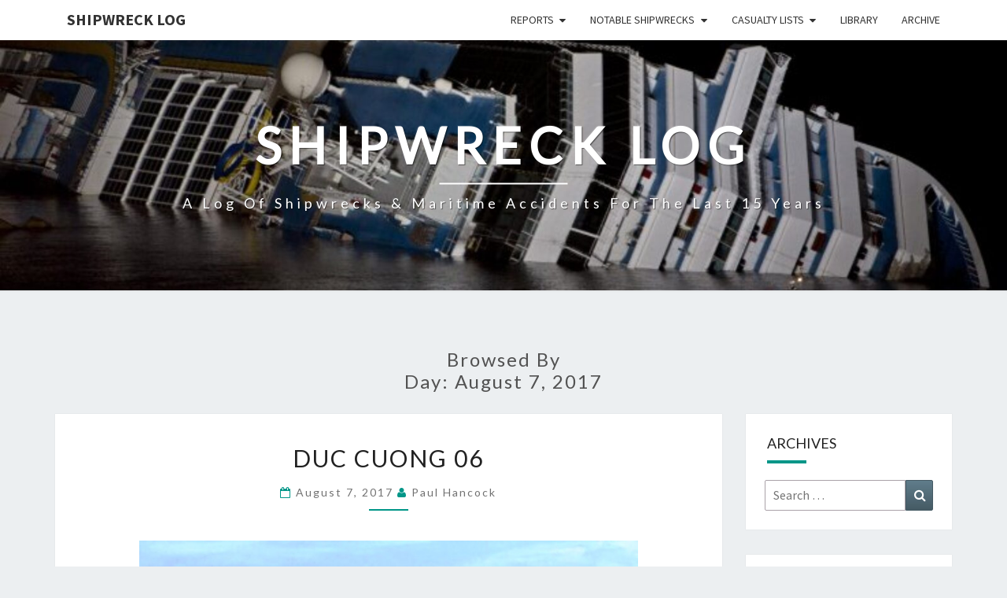

--- FILE ---
content_type: text/html; charset=UTF-8
request_url: https://shipwrecklog.com/log/2017/08/07/
body_size: 18598
content:
<!DOCTYPE html>

<!--[if IE 8]>
<html id="ie8" dir="ltr" lang="en-US" prefix="og: https://ogp.me/ns#">
<![endif]-->
<!--[if !(IE 8) ]><!-->
<html dir="ltr" lang="en-US" prefix="og: https://ogp.me/ns#">
<!--<![endif]-->
<head>
<meta charset="UTF-8" />
<meta name="viewport" content="width=device-width" />
<link rel="profile" href="http://gmpg.org/xfn/11" />
<link rel="pingback" href="https://shipwrecklog.com/log/xmlrpc.php" />
<title>August 7, 2017 - Shipwreck Log</title>

		<!-- All in One SEO 4.9.3 - aioseo.com -->
	<meta name="robots" content="max-image-preview:large" />
	<link rel="canonical" href="https://shipwrecklog.com/log/2017/08/07/" />
	<meta name="generator" content="All in One SEO (AIOSEO) 4.9.3" />
		<script type="application/ld+json" class="aioseo-schema">
			{"@context":"https:\/\/schema.org","@graph":[{"@type":"BreadcrumbList","@id":"https:\/\/shipwrecklog.com\/log\/2017\/08\/07\/#breadcrumblist","itemListElement":[{"@type":"ListItem","@id":"https:\/\/shipwrecklog.com\/log#listItem","position":1,"name":"Home","item":"https:\/\/shipwrecklog.com\/log","nextItem":{"@type":"ListItem","@id":"https:\/\/shipwrecklog.com\/log\/2017\/#listItem","name":2017}},{"@type":"ListItem","@id":"https:\/\/shipwrecklog.com\/log\/2017\/#listItem","position":2,"name":2017,"item":"https:\/\/shipwrecklog.com\/log\/2017\/","nextItem":{"@type":"ListItem","@id":"https:\/\/shipwrecklog.com\/log\/2017\/08\/#listItem","name":"08"},"previousItem":{"@type":"ListItem","@id":"https:\/\/shipwrecklog.com\/log#listItem","name":"Home"}},{"@type":"ListItem","@id":"https:\/\/shipwrecklog.com\/log\/2017\/08\/#listItem","position":3,"name":"08","item":"https:\/\/shipwrecklog.com\/log\/2017\/08\/","nextItem":{"@type":"ListItem","@id":"https:\/\/shipwrecklog.com\/log\/2017\/08\/07\/#listItem","name":"07"},"previousItem":{"@type":"ListItem","@id":"https:\/\/shipwrecklog.com\/log\/2017\/#listItem","name":2017}},{"@type":"ListItem","@id":"https:\/\/shipwrecklog.com\/log\/2017\/08\/07\/#listItem","position":4,"name":"07","previousItem":{"@type":"ListItem","@id":"https:\/\/shipwrecklog.com\/log\/2017\/08\/#listItem","name":"08"}}]},{"@type":"CollectionPage","@id":"https:\/\/shipwrecklog.com\/log\/2017\/08\/07\/#collectionpage","url":"https:\/\/shipwrecklog.com\/log\/2017\/08\/07\/","name":"August 7, 2017 - Shipwreck Log","inLanguage":"en-US","isPartOf":{"@id":"https:\/\/shipwrecklog.com\/log\/#website"},"breadcrumb":{"@id":"https:\/\/shipwrecklog.com\/log\/2017\/08\/07\/#breadcrumblist"}},{"@type":"Organization","@id":"https:\/\/shipwrecklog.com\/log\/#organization","name":"Shipwreck Log","description":"A log of shipwrecks & maritime accidents for the last 15 years","url":"https:\/\/shipwrecklog.com\/log\/","telephone":"+13152108677","logo":{"@type":"ImageObject","url":"https:\/\/shipwrecklog.com\/log\/wp-content\/uploads\/2016\/05\/cropped-cropped-LogoMed.gif","@id":"https:\/\/shipwrecklog.com\/log\/2017\/08\/07\/#organizationLogo","width":144,"height":144},"image":{"@id":"https:\/\/shipwrecklog.com\/log\/2017\/08\/07\/#organizationLogo"},"sameAs":["https:\/\/www.facebook.com\/shipwrecklog","https:\/\/x.com\/shipwrecklog"]},{"@type":"WebSite","@id":"https:\/\/shipwrecklog.com\/log\/#website","url":"https:\/\/shipwrecklog.com\/log\/","name":"Shipwreck Log","description":"A log of shipwrecks & maritime accidents for the last 15 years","inLanguage":"en-US","publisher":{"@id":"https:\/\/shipwrecklog.com\/log\/#organization"}}]}
		</script>
		<!-- All in One SEO -->

<link rel='dns-prefetch' href='//secure.gravatar.com' />
<link rel='dns-prefetch' href='//stats.wp.com' />
<link rel='dns-prefetch' href='//fonts.googleapis.com' />
<link rel='dns-prefetch' href='//v0.wordpress.com' />
<link rel="alternate" type="application/rss+xml" title="Shipwreck Log &raquo; Feed" href="https://shipwrecklog.com/log/feed/" />
		<!-- This site uses the Google Analytics by MonsterInsights plugin v9.11.1 - Using Analytics tracking - https://www.monsterinsights.com/ -->
							<script src="//www.googletagmanager.com/gtag/js?id=G-E1MXPNZWE7"  data-cfasync="false" data-wpfc-render="false" type="text/javascript" async></script>
			<script data-cfasync="false" data-wpfc-render="false" type="text/javascript">
				var mi_version = '9.11.1';
				var mi_track_user = true;
				var mi_no_track_reason = '';
								var MonsterInsightsDefaultLocations = {"page_location":"https:\/\/shipwrecklog.com\/log\/2017\/08\/07\/"};
								if ( typeof MonsterInsightsPrivacyGuardFilter === 'function' ) {
					var MonsterInsightsLocations = (typeof MonsterInsightsExcludeQuery === 'object') ? MonsterInsightsPrivacyGuardFilter( MonsterInsightsExcludeQuery ) : MonsterInsightsPrivacyGuardFilter( MonsterInsightsDefaultLocations );
				} else {
					var MonsterInsightsLocations = (typeof MonsterInsightsExcludeQuery === 'object') ? MonsterInsightsExcludeQuery : MonsterInsightsDefaultLocations;
				}

								var disableStrs = [
										'ga-disable-G-E1MXPNZWE7',
									];

				/* Function to detect opted out users */
				function __gtagTrackerIsOptedOut() {
					for (var index = 0; index < disableStrs.length; index++) {
						if (document.cookie.indexOf(disableStrs[index] + '=true') > -1) {
							return true;
						}
					}

					return false;
				}

				/* Disable tracking if the opt-out cookie exists. */
				if (__gtagTrackerIsOptedOut()) {
					for (var index = 0; index < disableStrs.length; index++) {
						window[disableStrs[index]] = true;
					}
				}

				/* Opt-out function */
				function __gtagTrackerOptout() {
					for (var index = 0; index < disableStrs.length; index++) {
						document.cookie = disableStrs[index] + '=true; expires=Thu, 31 Dec 2099 23:59:59 UTC; path=/';
						window[disableStrs[index]] = true;
					}
				}

				if ('undefined' === typeof gaOptout) {
					function gaOptout() {
						__gtagTrackerOptout();
					}
				}
								window.dataLayer = window.dataLayer || [];

				window.MonsterInsightsDualTracker = {
					helpers: {},
					trackers: {},
				};
				if (mi_track_user) {
					function __gtagDataLayer() {
						dataLayer.push(arguments);
					}

					function __gtagTracker(type, name, parameters) {
						if (!parameters) {
							parameters = {};
						}

						if (parameters.send_to) {
							__gtagDataLayer.apply(null, arguments);
							return;
						}

						if (type === 'event') {
														parameters.send_to = monsterinsights_frontend.v4_id;
							var hookName = name;
							if (typeof parameters['event_category'] !== 'undefined') {
								hookName = parameters['event_category'] + ':' + name;
							}

							if (typeof MonsterInsightsDualTracker.trackers[hookName] !== 'undefined') {
								MonsterInsightsDualTracker.trackers[hookName](parameters);
							} else {
								__gtagDataLayer('event', name, parameters);
							}
							
						} else {
							__gtagDataLayer.apply(null, arguments);
						}
					}

					__gtagTracker('js', new Date());
					__gtagTracker('set', {
						'developer_id.dZGIzZG': true,
											});
					if ( MonsterInsightsLocations.page_location ) {
						__gtagTracker('set', MonsterInsightsLocations);
					}
										__gtagTracker('config', 'G-E1MXPNZWE7', {"forceSSL":"true","link_attribution":"true"} );
										window.gtag = __gtagTracker;										(function () {
						/* https://developers.google.com/analytics/devguides/collection/analyticsjs/ */
						/* ga and __gaTracker compatibility shim. */
						var noopfn = function () {
							return null;
						};
						var newtracker = function () {
							return new Tracker();
						};
						var Tracker = function () {
							return null;
						};
						var p = Tracker.prototype;
						p.get = noopfn;
						p.set = noopfn;
						p.send = function () {
							var args = Array.prototype.slice.call(arguments);
							args.unshift('send');
							__gaTracker.apply(null, args);
						};
						var __gaTracker = function () {
							var len = arguments.length;
							if (len === 0) {
								return;
							}
							var f = arguments[len - 1];
							if (typeof f !== 'object' || f === null || typeof f.hitCallback !== 'function') {
								if ('send' === arguments[0]) {
									var hitConverted, hitObject = false, action;
									if ('event' === arguments[1]) {
										if ('undefined' !== typeof arguments[3]) {
											hitObject = {
												'eventAction': arguments[3],
												'eventCategory': arguments[2],
												'eventLabel': arguments[4],
												'value': arguments[5] ? arguments[5] : 1,
											}
										}
									}
									if ('pageview' === arguments[1]) {
										if ('undefined' !== typeof arguments[2]) {
											hitObject = {
												'eventAction': 'page_view',
												'page_path': arguments[2],
											}
										}
									}
									if (typeof arguments[2] === 'object') {
										hitObject = arguments[2];
									}
									if (typeof arguments[5] === 'object') {
										Object.assign(hitObject, arguments[5]);
									}
									if ('undefined' !== typeof arguments[1].hitType) {
										hitObject = arguments[1];
										if ('pageview' === hitObject.hitType) {
											hitObject.eventAction = 'page_view';
										}
									}
									if (hitObject) {
										action = 'timing' === arguments[1].hitType ? 'timing_complete' : hitObject.eventAction;
										hitConverted = mapArgs(hitObject);
										__gtagTracker('event', action, hitConverted);
									}
								}
								return;
							}

							function mapArgs(args) {
								var arg, hit = {};
								var gaMap = {
									'eventCategory': 'event_category',
									'eventAction': 'event_action',
									'eventLabel': 'event_label',
									'eventValue': 'event_value',
									'nonInteraction': 'non_interaction',
									'timingCategory': 'event_category',
									'timingVar': 'name',
									'timingValue': 'value',
									'timingLabel': 'event_label',
									'page': 'page_path',
									'location': 'page_location',
									'title': 'page_title',
									'referrer' : 'page_referrer',
								};
								for (arg in args) {
																		if (!(!args.hasOwnProperty(arg) || !gaMap.hasOwnProperty(arg))) {
										hit[gaMap[arg]] = args[arg];
									} else {
										hit[arg] = args[arg];
									}
								}
								return hit;
							}

							try {
								f.hitCallback();
							} catch (ex) {
							}
						};
						__gaTracker.create = newtracker;
						__gaTracker.getByName = newtracker;
						__gaTracker.getAll = function () {
							return [];
						};
						__gaTracker.remove = noopfn;
						__gaTracker.loaded = true;
						window['__gaTracker'] = __gaTracker;
					})();
									} else {
										console.log("");
					(function () {
						function __gtagTracker() {
							return null;
						}

						window['__gtagTracker'] = __gtagTracker;
						window['gtag'] = __gtagTracker;
					})();
									}
			</script>
							<!-- / Google Analytics by MonsterInsights -->
		<style id='wp-img-auto-sizes-contain-inline-css' type='text/css'>
img:is([sizes=auto i],[sizes^="auto," i]){contain-intrinsic-size:3000px 1500px}
/*# sourceURL=wp-img-auto-sizes-contain-inline-css */
</style>
<style id='wp-emoji-styles-inline-css' type='text/css'>

	img.wp-smiley, img.emoji {
		display: inline !important;
		border: none !important;
		box-shadow: none !important;
		height: 1em !important;
		width: 1em !important;
		margin: 0 0.07em !important;
		vertical-align: -0.1em !important;
		background: none !important;
		padding: 0 !important;
	}
/*# sourceURL=wp-emoji-styles-inline-css */
</style>
<style id='wp-block-library-inline-css' type='text/css'>
:root{--wp-block-synced-color:#7a00df;--wp-block-synced-color--rgb:122,0,223;--wp-bound-block-color:var(--wp-block-synced-color);--wp-editor-canvas-background:#ddd;--wp-admin-theme-color:#007cba;--wp-admin-theme-color--rgb:0,124,186;--wp-admin-theme-color-darker-10:#006ba1;--wp-admin-theme-color-darker-10--rgb:0,107,160.5;--wp-admin-theme-color-darker-20:#005a87;--wp-admin-theme-color-darker-20--rgb:0,90,135;--wp-admin-border-width-focus:2px}@media (min-resolution:192dpi){:root{--wp-admin-border-width-focus:1.5px}}.wp-element-button{cursor:pointer}:root .has-very-light-gray-background-color{background-color:#eee}:root .has-very-dark-gray-background-color{background-color:#313131}:root .has-very-light-gray-color{color:#eee}:root .has-very-dark-gray-color{color:#313131}:root .has-vivid-green-cyan-to-vivid-cyan-blue-gradient-background{background:linear-gradient(135deg,#00d084,#0693e3)}:root .has-purple-crush-gradient-background{background:linear-gradient(135deg,#34e2e4,#4721fb 50%,#ab1dfe)}:root .has-hazy-dawn-gradient-background{background:linear-gradient(135deg,#faaca8,#dad0ec)}:root .has-subdued-olive-gradient-background{background:linear-gradient(135deg,#fafae1,#67a671)}:root .has-atomic-cream-gradient-background{background:linear-gradient(135deg,#fdd79a,#004a59)}:root .has-nightshade-gradient-background{background:linear-gradient(135deg,#330968,#31cdcf)}:root .has-midnight-gradient-background{background:linear-gradient(135deg,#020381,#2874fc)}:root{--wp--preset--font-size--normal:16px;--wp--preset--font-size--huge:42px}.has-regular-font-size{font-size:1em}.has-larger-font-size{font-size:2.625em}.has-normal-font-size{font-size:var(--wp--preset--font-size--normal)}.has-huge-font-size{font-size:var(--wp--preset--font-size--huge)}.has-text-align-center{text-align:center}.has-text-align-left{text-align:left}.has-text-align-right{text-align:right}.has-fit-text{white-space:nowrap!important}#end-resizable-editor-section{display:none}.aligncenter{clear:both}.items-justified-left{justify-content:flex-start}.items-justified-center{justify-content:center}.items-justified-right{justify-content:flex-end}.items-justified-space-between{justify-content:space-between}.screen-reader-text{border:0;clip-path:inset(50%);height:1px;margin:-1px;overflow:hidden;padding:0;position:absolute;width:1px;word-wrap:normal!important}.screen-reader-text:focus{background-color:#ddd;clip-path:none;color:#444;display:block;font-size:1em;height:auto;left:5px;line-height:normal;padding:15px 23px 14px;text-decoration:none;top:5px;width:auto;z-index:100000}html :where(.has-border-color){border-style:solid}html :where([style*=border-top-color]){border-top-style:solid}html :where([style*=border-right-color]){border-right-style:solid}html :where([style*=border-bottom-color]){border-bottom-style:solid}html :where([style*=border-left-color]){border-left-style:solid}html :where([style*=border-width]){border-style:solid}html :where([style*=border-top-width]){border-top-style:solid}html :where([style*=border-right-width]){border-right-style:solid}html :where([style*=border-bottom-width]){border-bottom-style:solid}html :where([style*=border-left-width]){border-left-style:solid}html :where(img[class*=wp-image-]){height:auto;max-width:100%}:where(figure){margin:0 0 1em}html :where(.is-position-sticky){--wp-admin--admin-bar--position-offset:var(--wp-admin--admin-bar--height,0px)}@media screen and (max-width:600px){html :where(.is-position-sticky){--wp-admin--admin-bar--position-offset:0px}}

/*# sourceURL=wp-block-library-inline-css */
</style><style id='global-styles-inline-css' type='text/css'>
:root{--wp--preset--aspect-ratio--square: 1;--wp--preset--aspect-ratio--4-3: 4/3;--wp--preset--aspect-ratio--3-4: 3/4;--wp--preset--aspect-ratio--3-2: 3/2;--wp--preset--aspect-ratio--2-3: 2/3;--wp--preset--aspect-ratio--16-9: 16/9;--wp--preset--aspect-ratio--9-16: 9/16;--wp--preset--color--black: #000000;--wp--preset--color--cyan-bluish-gray: #abb8c3;--wp--preset--color--white: #ffffff;--wp--preset--color--pale-pink: #f78da7;--wp--preset--color--vivid-red: #cf2e2e;--wp--preset--color--luminous-vivid-orange: #ff6900;--wp--preset--color--luminous-vivid-amber: #fcb900;--wp--preset--color--light-green-cyan: #7bdcb5;--wp--preset--color--vivid-green-cyan: #00d084;--wp--preset--color--pale-cyan-blue: #8ed1fc;--wp--preset--color--vivid-cyan-blue: #0693e3;--wp--preset--color--vivid-purple: #9b51e0;--wp--preset--gradient--vivid-cyan-blue-to-vivid-purple: linear-gradient(135deg,rgb(6,147,227) 0%,rgb(155,81,224) 100%);--wp--preset--gradient--light-green-cyan-to-vivid-green-cyan: linear-gradient(135deg,rgb(122,220,180) 0%,rgb(0,208,130) 100%);--wp--preset--gradient--luminous-vivid-amber-to-luminous-vivid-orange: linear-gradient(135deg,rgb(252,185,0) 0%,rgb(255,105,0) 100%);--wp--preset--gradient--luminous-vivid-orange-to-vivid-red: linear-gradient(135deg,rgb(255,105,0) 0%,rgb(207,46,46) 100%);--wp--preset--gradient--very-light-gray-to-cyan-bluish-gray: linear-gradient(135deg,rgb(238,238,238) 0%,rgb(169,184,195) 100%);--wp--preset--gradient--cool-to-warm-spectrum: linear-gradient(135deg,rgb(74,234,220) 0%,rgb(151,120,209) 20%,rgb(207,42,186) 40%,rgb(238,44,130) 60%,rgb(251,105,98) 80%,rgb(254,248,76) 100%);--wp--preset--gradient--blush-light-purple: linear-gradient(135deg,rgb(255,206,236) 0%,rgb(152,150,240) 100%);--wp--preset--gradient--blush-bordeaux: linear-gradient(135deg,rgb(254,205,165) 0%,rgb(254,45,45) 50%,rgb(107,0,62) 100%);--wp--preset--gradient--luminous-dusk: linear-gradient(135deg,rgb(255,203,112) 0%,rgb(199,81,192) 50%,rgb(65,88,208) 100%);--wp--preset--gradient--pale-ocean: linear-gradient(135deg,rgb(255,245,203) 0%,rgb(182,227,212) 50%,rgb(51,167,181) 100%);--wp--preset--gradient--electric-grass: linear-gradient(135deg,rgb(202,248,128) 0%,rgb(113,206,126) 100%);--wp--preset--gradient--midnight: linear-gradient(135deg,rgb(2,3,129) 0%,rgb(40,116,252) 100%);--wp--preset--font-size--small: 13px;--wp--preset--font-size--medium: 20px;--wp--preset--font-size--large: 36px;--wp--preset--font-size--x-large: 42px;--wp--preset--spacing--20: 0.44rem;--wp--preset--spacing--30: 0.67rem;--wp--preset--spacing--40: 1rem;--wp--preset--spacing--50: 1.5rem;--wp--preset--spacing--60: 2.25rem;--wp--preset--spacing--70: 3.38rem;--wp--preset--spacing--80: 5.06rem;--wp--preset--shadow--natural: 6px 6px 9px rgba(0, 0, 0, 0.2);--wp--preset--shadow--deep: 12px 12px 50px rgba(0, 0, 0, 0.4);--wp--preset--shadow--sharp: 6px 6px 0px rgba(0, 0, 0, 0.2);--wp--preset--shadow--outlined: 6px 6px 0px -3px rgb(255, 255, 255), 6px 6px rgb(0, 0, 0);--wp--preset--shadow--crisp: 6px 6px 0px rgb(0, 0, 0);}:where(.is-layout-flex){gap: 0.5em;}:where(.is-layout-grid){gap: 0.5em;}body .is-layout-flex{display: flex;}.is-layout-flex{flex-wrap: wrap;align-items: center;}.is-layout-flex > :is(*, div){margin: 0;}body .is-layout-grid{display: grid;}.is-layout-grid > :is(*, div){margin: 0;}:where(.wp-block-columns.is-layout-flex){gap: 2em;}:where(.wp-block-columns.is-layout-grid){gap: 2em;}:where(.wp-block-post-template.is-layout-flex){gap: 1.25em;}:where(.wp-block-post-template.is-layout-grid){gap: 1.25em;}.has-black-color{color: var(--wp--preset--color--black) !important;}.has-cyan-bluish-gray-color{color: var(--wp--preset--color--cyan-bluish-gray) !important;}.has-white-color{color: var(--wp--preset--color--white) !important;}.has-pale-pink-color{color: var(--wp--preset--color--pale-pink) !important;}.has-vivid-red-color{color: var(--wp--preset--color--vivid-red) !important;}.has-luminous-vivid-orange-color{color: var(--wp--preset--color--luminous-vivid-orange) !important;}.has-luminous-vivid-amber-color{color: var(--wp--preset--color--luminous-vivid-amber) !important;}.has-light-green-cyan-color{color: var(--wp--preset--color--light-green-cyan) !important;}.has-vivid-green-cyan-color{color: var(--wp--preset--color--vivid-green-cyan) !important;}.has-pale-cyan-blue-color{color: var(--wp--preset--color--pale-cyan-blue) !important;}.has-vivid-cyan-blue-color{color: var(--wp--preset--color--vivid-cyan-blue) !important;}.has-vivid-purple-color{color: var(--wp--preset--color--vivid-purple) !important;}.has-black-background-color{background-color: var(--wp--preset--color--black) !important;}.has-cyan-bluish-gray-background-color{background-color: var(--wp--preset--color--cyan-bluish-gray) !important;}.has-white-background-color{background-color: var(--wp--preset--color--white) !important;}.has-pale-pink-background-color{background-color: var(--wp--preset--color--pale-pink) !important;}.has-vivid-red-background-color{background-color: var(--wp--preset--color--vivid-red) !important;}.has-luminous-vivid-orange-background-color{background-color: var(--wp--preset--color--luminous-vivid-orange) !important;}.has-luminous-vivid-amber-background-color{background-color: var(--wp--preset--color--luminous-vivid-amber) !important;}.has-light-green-cyan-background-color{background-color: var(--wp--preset--color--light-green-cyan) !important;}.has-vivid-green-cyan-background-color{background-color: var(--wp--preset--color--vivid-green-cyan) !important;}.has-pale-cyan-blue-background-color{background-color: var(--wp--preset--color--pale-cyan-blue) !important;}.has-vivid-cyan-blue-background-color{background-color: var(--wp--preset--color--vivid-cyan-blue) !important;}.has-vivid-purple-background-color{background-color: var(--wp--preset--color--vivid-purple) !important;}.has-black-border-color{border-color: var(--wp--preset--color--black) !important;}.has-cyan-bluish-gray-border-color{border-color: var(--wp--preset--color--cyan-bluish-gray) !important;}.has-white-border-color{border-color: var(--wp--preset--color--white) !important;}.has-pale-pink-border-color{border-color: var(--wp--preset--color--pale-pink) !important;}.has-vivid-red-border-color{border-color: var(--wp--preset--color--vivid-red) !important;}.has-luminous-vivid-orange-border-color{border-color: var(--wp--preset--color--luminous-vivid-orange) !important;}.has-luminous-vivid-amber-border-color{border-color: var(--wp--preset--color--luminous-vivid-amber) !important;}.has-light-green-cyan-border-color{border-color: var(--wp--preset--color--light-green-cyan) !important;}.has-vivid-green-cyan-border-color{border-color: var(--wp--preset--color--vivid-green-cyan) !important;}.has-pale-cyan-blue-border-color{border-color: var(--wp--preset--color--pale-cyan-blue) !important;}.has-vivid-cyan-blue-border-color{border-color: var(--wp--preset--color--vivid-cyan-blue) !important;}.has-vivid-purple-border-color{border-color: var(--wp--preset--color--vivid-purple) !important;}.has-vivid-cyan-blue-to-vivid-purple-gradient-background{background: var(--wp--preset--gradient--vivid-cyan-blue-to-vivid-purple) !important;}.has-light-green-cyan-to-vivid-green-cyan-gradient-background{background: var(--wp--preset--gradient--light-green-cyan-to-vivid-green-cyan) !important;}.has-luminous-vivid-amber-to-luminous-vivid-orange-gradient-background{background: var(--wp--preset--gradient--luminous-vivid-amber-to-luminous-vivid-orange) !important;}.has-luminous-vivid-orange-to-vivid-red-gradient-background{background: var(--wp--preset--gradient--luminous-vivid-orange-to-vivid-red) !important;}.has-very-light-gray-to-cyan-bluish-gray-gradient-background{background: var(--wp--preset--gradient--very-light-gray-to-cyan-bluish-gray) !important;}.has-cool-to-warm-spectrum-gradient-background{background: var(--wp--preset--gradient--cool-to-warm-spectrum) !important;}.has-blush-light-purple-gradient-background{background: var(--wp--preset--gradient--blush-light-purple) !important;}.has-blush-bordeaux-gradient-background{background: var(--wp--preset--gradient--blush-bordeaux) !important;}.has-luminous-dusk-gradient-background{background: var(--wp--preset--gradient--luminous-dusk) !important;}.has-pale-ocean-gradient-background{background: var(--wp--preset--gradient--pale-ocean) !important;}.has-electric-grass-gradient-background{background: var(--wp--preset--gradient--electric-grass) !important;}.has-midnight-gradient-background{background: var(--wp--preset--gradient--midnight) !important;}.has-small-font-size{font-size: var(--wp--preset--font-size--small) !important;}.has-medium-font-size{font-size: var(--wp--preset--font-size--medium) !important;}.has-large-font-size{font-size: var(--wp--preset--font-size--large) !important;}.has-x-large-font-size{font-size: var(--wp--preset--font-size--x-large) !important;}
/*# sourceURL=global-styles-inline-css */
</style>

<style id='classic-theme-styles-inline-css' type='text/css'>
/*! This file is auto-generated */
.wp-block-button__link{color:#fff;background-color:#32373c;border-radius:9999px;box-shadow:none;text-decoration:none;padding:calc(.667em + 2px) calc(1.333em + 2px);font-size:1.125em}.wp-block-file__button{background:#32373c;color:#fff;text-decoration:none}
/*# sourceURL=/wp-includes/css/classic-themes.min.css */
</style>
<!-- <link rel='stylesheet' id='wp-components-css' href='https://shipwrecklog.com/log/wp-includes/css/dist/components/style.min.css?ver=6.9' type='text/css' media='all' /> -->
<!-- <link rel='stylesheet' id='wp-preferences-css' href='https://shipwrecklog.com/log/wp-includes/css/dist/preferences/style.min.css?ver=6.9' type='text/css' media='all' /> -->
<!-- <link rel='stylesheet' id='wp-block-editor-css' href='https://shipwrecklog.com/log/wp-includes/css/dist/block-editor/style.min.css?ver=6.9' type='text/css' media='all' /> -->
<!-- <link rel='stylesheet' id='popup-maker-block-library-style-css' href='https://shipwrecklog.com/log/wp-content/plugins/popup-maker/dist/packages/block-library-style.css?ver=dbea705cfafe089d65f1' type='text/css' media='all' /> -->
<!-- <link rel='stylesheet' id='gn-frontend-gnfollow-style-css' href='https://shipwrecklog.com/log/wp-content/plugins/gn-publisher/assets/css/gn-frontend-gnfollow.min.css?ver=1.5.26' type='text/css' media='all' /> -->
<!-- <link rel='stylesheet' id='bootstrap-css' href='https://shipwrecklog.com/log/wp-content/themes/nisarg/css/bootstrap.css?ver=6.9' type='text/css' media='all' /> -->
<!-- <link rel='stylesheet' id='font-awesome-css' href='https://shipwrecklog.com/log/wp-content/themes/nisarg/font-awesome/css/font-awesome.min.css?ver=6.9' type='text/css' media='all' /> -->
<!-- <link rel='stylesheet' id='chld_thm_cfg_parent-css' href='https://shipwrecklog.com/log/wp-content/themes/nisarg/style.css?ver=6.9' type='text/css' media='all' /> -->
<!-- <link rel='stylesheet' id='nisarg-style-css' href='https://shipwrecklog.com/log/wp-content/themes/nisarg-child/style.css?ver=1.5.1731278229' type='text/css' media='all' /> -->
<link rel="stylesheet" type="text/css" href="//shipwrecklog.com/log/wp-content/cache/wpfc-minified/eenbn1qx/8f05c.css" media="all"/>
<style id='nisarg-style-inline-css' type='text/css'>
	/* Color Scheme */

	/* Accent Color */

	a:active,
	a:hover,
	a:focus {
	    color: #009688;
	}

	.main-navigation .primary-menu > li > a:hover, .main-navigation .primary-menu > li > a:focus {
		color: #009688;
	}
	
	.main-navigation .primary-menu .sub-menu .current_page_item > a,
	.main-navigation .primary-menu .sub-menu .current-menu-item > a {
		color: #009688;
	}
	.main-navigation .primary-menu .sub-menu .current_page_item > a:hover,
	.main-navigation .primary-menu .sub-menu .current_page_item > a:focus,
	.main-navigation .primary-menu .sub-menu .current-menu-item > a:hover,
	.main-navigation .primary-menu .sub-menu .current-menu-item > a:focus {
		background-color: #fff;
		color: #009688;
	}
	.dropdown-toggle:hover,
	.dropdown-toggle:focus {
		color: #009688;
	}
	.pagination .current,
	.dark .pagination .current {
		background-color: #009688;
		border: 1px solid #009688;
	}
	blockquote {
		border-color: #009688;
	}
	@media (min-width: 768px){
		.main-navigation .primary-menu > .current_page_item > a,
		.main-navigation .primary-menu > .current_page_item > a:hover,
		.main-navigation .primary-menu > .current_page_item > a:focus,
		.main-navigation .primary-menu > .current-menu-item > a,
		.main-navigation .primary-menu > .current-menu-item > a:hover,
		.main-navigation .primary-menu > .current-menu-item > a:focus,
		.main-navigation .primary-menu > .current_page_ancestor > a,
		.main-navigation .primary-menu > .current_page_ancestor > a:hover,
		.main-navigation .primary-menu > .current_page_ancestor > a:focus,
		.main-navigation .primary-menu > .current-menu-ancestor > a,
		.main-navigation .primary-menu > .current-menu-ancestor > a:hover,
		.main-navigation .primary-menu > .current-menu-ancestor > a:focus {
			border-top: 4px solid #009688;
		}
		.main-navigation ul ul a:hover,
		.main-navigation ul ul a.focus {
			color: #fff;
			background-color: #009688;
		}
	}

	.main-navigation .primary-menu > .open > a, .main-navigation .primary-menu > .open > a:hover, .main-navigation .primary-menu > .open > a:focus {
		color: #009688;
	}

	.main-navigation .primary-menu > li > .sub-menu  li > a:hover,
	.main-navigation .primary-menu > li > .sub-menu  li > a:focus {
		color: #fff;
		background-color: #009688;
	}

	@media (max-width: 767px) {
		.main-navigation .primary-menu .open .sub-menu > li > a:hover {
			color: #fff;
			background-color: #009688;
		}
	}

	.sticky-post{
		color: #fff;
	    background: #009688; 
	}
	
	.entry-title a:hover,
	.entry-title a:focus{
	    color: #009688;
	}

	.entry-header .entry-meta::after{
	    background: #009688;
	}

	.fa {
		color: #009688;
	}

	.btn-default{
		border-bottom: 1px solid #009688;
	}

	.btn-default:hover, .btn-default:focus{
	    border-bottom: 1px solid #009688;
	    background-color: #009688;
	}

	.nav-previous:hover, .nav-next:hover{
	    border: 1px solid #009688;
	    background-color: #009688;
	}

	.next-post a:hover,.prev-post a:hover{
	    color: #009688;
	}

	.posts-navigation .next-post a:hover .fa, .posts-navigation .prev-post a:hover .fa{
	    color: #009688;
	}


	#secondary .widget-title::after{
		position: absolute;
	    width: 50px;
	    display: block;
	    height: 4px;    
	    bottom: -15px;
		background-color: #009688;
	    content: "";
	}

	#secondary .widget a:hover,
	#secondary .widget a:focus,
	.dark #secondary .widget #recentcomments a:hover,
	.dark #secondary .widget #recentcomments a:focus {
		color: #009688;
	}

	#secondary .widget_calendar tbody a {
		color: #fff;
		padding: 0.2em;
	    background-color: #009688;
	}

	#secondary .widget_calendar tbody a:hover{
		color: #fff;
	    padding: 0.2em;
	    background-color: #009688;  
	}	

	.dark .comment-respond #submit,
	.dark .main-navigation .menu-toggle:hover, 
	.dark .main-navigation .menu-toggle:focus,
	.dark html input[type="button"], 
	.dark input[type="reset"], 
	.dark input[type="submit"] {
		background: #009688;
		color: #fff;
	}
	
	.dark a {
		color: #009688;
	}


			@media all and (max-width: 767px){
				.main-navigation a.navbar-brand {
					display: none; 
				}
			}
/*# sourceURL=nisarg-style-inline-css */
</style>
<link rel='stylesheet' id='nisarg-google-fonts-css' href='https://fonts.googleapis.com/css?family=Source+Sans+Pro%3A400%2C700%7CLato%3A400&#038;display=swap' type='text/css' media='all' />
<!-- <link rel='stylesheet' id='flick-css' href='https://shipwrecklog.com/log/wp-content/plugins/mailchimp/assets/css/flick/flick.css?ver=2.0.1' type='text/css' media='all' /> -->
<!-- <link rel='stylesheet' id='tablepress-default-css' href='https://shipwrecklog.com/log/wp-content/plugins/tablepress/css/build/default.css?ver=3.2.6' type='text/css' media='all' /> -->
<link rel="stylesheet" type="text/css" href="//shipwrecklog.com/log/wp-content/cache/wpfc-minified/k2r55ork/bx1dw.css" media="all"/>
<script src='//shipwrecklog.com/log/wp-content/cache/wpfc-minified/dffexude/bx1dw.js' type="text/javascript"></script>
<!-- <script type="text/javascript" src="https://shipwrecklog.com/log/wp-content/plugins/google-analytics-for-wordpress/assets/js/frontend-gtag.min.js?ver=9.11.1" id="monsterinsights-frontend-script-js" async="async" data-wp-strategy="async"></script> -->
<script data-cfasync="false" data-wpfc-render="false" type="text/javascript" id='monsterinsights-frontend-script-js-extra'>/* <![CDATA[ */
var monsterinsights_frontend = {"js_events_tracking":"true","download_extensions":"doc,pdf,ppt,zip,xls,docx,pptx,xlsx,mov","inbound_paths":"[{\"path\":\"\\\/go\\\/\",\"label\":\"affiliate\"},{\"path\":\"\\\/recommend\\\/\",\"label\":\"affiliate\"}]","home_url":"https:\/\/shipwrecklog.com\/log","hash_tracking":"false","v4_id":"G-E1MXPNZWE7"};/* ]]> */
</script>
<script src='//shipwrecklog.com/log/wp-content/cache/wpfc-minified/kmwt9auv/bx1dw.js' type="text/javascript"></script>
<!-- <script type="text/javascript" src="https://shipwrecklog.com/log/wp-includes/js/jquery/jquery.min.js?ver=3.7.1" id="jquery-core-js"></script> -->
<!-- <script type="text/javascript" src="https://shipwrecklog.com/log/wp-includes/js/jquery/jquery-migrate.min.js?ver=3.4.1" id="jquery-migrate-js"></script> -->
<script type="text/javascript">
	!function(){var analytics=window.analytics=window.analytics||[];if(analytics.invoked)window.console&&console.error&&console.error("Segment snippet included twice.");else{analytics.invoked=!0;analytics.methods=["trackSubmit","trackClick","trackLink","trackForm","pageview","identify","group","track","ready","alias","page","once","off","on"];analytics.factory=function(t){return function(){var e=Array.prototype.slice.call(arguments);e.unshift(t);analytics.push(e);return analytics}};for(var t=0;t<analytics.methods.length;t++){var e=analytics.methods[t];analytics[e]=analytics.factory(e)}analytics.load=function(t){var e=document.createElement("script");e.type="text/javascript";e.async=!0;e.src=("https:"===document.location.protocol?"https://":"http://")+"cdn.segment.com/analytics.js/v1/"+t+"/analytics.min.js";var n=document.getElementsByTagName("script")[0];n.parentNode.insertBefore(e,n)};analytics.SNIPPET_VERSION="3.0.0";
		window.analytics.load("7emo6mq93x");
	window.analytics.page();
	  }}();
</script>
<link rel="https://api.w.org/" href="https://shipwrecklog.com/log/wp-json/" /><link rel="EditURI" type="application/rsd+xml" title="RSD" href="https://shipwrecklog.com/log/xmlrpc.php?rsd" />
<meta name="generator" content="WordPress 6.9" />
<!-- HFCM by 99 Robots - Snippet # 1: Header Code -->
<!-- Facebook Pixel Code -->
<script>
  !function(f,b,e,v,n,t,s)
  {if(f.fbq)return;n=f.fbq=function(){n.callMethod?
  n.callMethod.apply(n,arguments):n.queue.push(arguments)};
  if(!f._fbq)f._fbq=n;n.push=n;n.loaded=!0;n.version='2.0';
  n.queue=[];t=b.createElement(e);t.async=!0;
  t.src=v;s=b.getElementsByTagName(e)[0];
  s.parentNode.insertBefore(t,s)}(window, document,'script',
  'https://connect.facebook.net/en_US/fbevents.js');
  fbq('init', '1270947593007994');
  fbq('track', 'PageView');
</script>
<noscript><img height="1" width="1" style="display:none"
  src="https://www.facebook.com/tr?id=1270947593007994&ev=PageView&noscript=1"
/></noscript>
<!-- End Facebook Pixel Code -->
<!-- /end HFCM by 99 Robots -->
	<style>img#wpstats{display:none}</style>
		<script type="application/ld+json">{
    "@context": "https://schema.org",
    "@type": "CollectionPage",
    "headline": "Shipwreck Log",
    "description": "A log of shipwrecks &amp; maritime accidents for the last 15 years",
    "url": "http://shipwrecklog.com/log/2017/08/07/"
}</script>
<style type="text/css">
        .site-header { background: ; }
</style>


	<style type="text/css">
		body,
		button,
		input,
		select,
		textarea {
		    font-family:  'Source Sans Pro',-apple-system,BlinkMacSystemFont,"Segoe UI",Roboto,Oxygen-Sans,Ubuntu,Cantarell,"Helvetica Neue",sans-serif;
		    font-weight: 400;
		    font-style: normal; 
		}
		h1,h2,h3,h4,h5,h6 {
	    	font-family: 'Lato',-apple-system,BlinkMacSystemFont,"Segoe UI",Roboto,Oxygen-Sans,Ubuntu,Cantarell,"Helvetica Neue",sans-serif;
	    	font-weight: 400;
	    	font-style: normal;
	    }
	    .navbar-brand,
	    #site-navigation.main-navigation ul {
	    	font-family: 'Source Sans Pro',-apple-system,BlinkMacSystemFont,"Segoe UI",Roboto,Oxygen-Sans,Ubuntu,Cantarell,"Helvetica Neue",sans-serif;
	    }
	    #site-navigation.main-navigation ul {
	    	font-weight: 400;
	    	font-style: normal;
	    }
	</style>

			<style type="text/css" id="nisarg-header-css">
					.site-header {
				background: url(https://shipwrecklog.com/log/wp-content/uploads/2012/02/cropped-CostaC12.jpeg) no-repeat scroll top;
				background-size: cover;
			}
			@media (min-width: 320px) and (max-width: 359px ) {
				.site-header {
					height: 79px;
				}
			}
			@media (min-width: 360px) and (max-width: 767px ) {
				.site-header {
					height: 89px;
				}
			}
			@media (min-width: 768px) and (max-width: 979px ) {
				.site-header {
					height: 191px;
				}
			}
			@media (min-width: 980px) and (max-width: 1279px ){
				.site-header {
					height: 243px;
				}
			}
			@media (min-width: 1280px) and (max-width: 1365px ){
				.site-header {
					height: 318px;
				}
			}
			@media (min-width: 1366px) and (max-width: 1439px ){
				.site-header {
					height: 339px;
				}
			}
			@media (min-width: 1440px) and (max-width: 1599px ) {
				.site-header {
					height: 358px;
				}
			}
			@media (min-width: 1600px) and (max-width: 1919px ) {
				.site-header {
					height: 398px;
				}
			}
			@media (min-width: 1920px) and (max-width: 2559px ) {
				.site-header {
					height: 477px;
				}
			}
			@media (min-width: 2560px)  and (max-width: 2879px ) {
				.site-header {
					height: 636px;
				}
			}
			@media (min-width: 2880px) {
				.site-header {
					height: 716px;
				}
			}
			.site-header{
				-webkit-box-shadow: 0px 0px 2px 1px rgba(182,182,182,0.3);
		    	-moz-box-shadow: 0px 0px 2px 1px rgba(182,182,182,0.3);
		    	-o-box-shadow: 0px 0px 2px 1px rgba(182,182,182,0.3);
		    	box-shadow: 0px 0px 2px 1px rgba(182,182,182,0.3);
			}
					.site-title,
			.site-description,
			.dark .site-title,
			.dark .site-description {
				color: #ffffff;
			}
			.site-title::after{
				background: #ffffff;
				content:"";
			}
		</style>
		<link rel="icon" href="https://shipwrecklog.com/log/wp-content/uploads/2016/05/cropped-LogoMed.gif" sizes="32x32" />
<link rel="icon" href="https://shipwrecklog.com/log/wp-content/uploads/2016/05/cropped-LogoMed.gif" sizes="192x192" />
<link rel="apple-touch-icon" href="https://shipwrecklog.com/log/wp-content/uploads/2016/05/cropped-LogoMed.gif" />
<meta name="msapplication-TileImage" content="https://shipwrecklog.com/log/wp-content/uploads/2016/05/cropped-LogoMed.gif" />
<style id='jetpack-block-subscriptions-inline-css' type='text/css'>
.is-style-compact .is-not-subscriber .wp-block-button__link,.is-style-compact .is-not-subscriber .wp-block-jetpack-subscriptions__button{border-end-start-radius:0!important;border-start-start-radius:0!important;margin-inline-start:0!important}.is-style-compact .is-not-subscriber .components-text-control__input,.is-style-compact .is-not-subscriber p#subscribe-email input[type=email]{border-end-end-radius:0!important;border-start-end-radius:0!important}.is-style-compact:not(.wp-block-jetpack-subscriptions__use-newline) .components-text-control__input{border-inline-end-width:0!important}.wp-block-jetpack-subscriptions.wp-block-jetpack-subscriptions__supports-newline .wp-block-jetpack-subscriptions__form-container{display:flex;flex-direction:column}.wp-block-jetpack-subscriptions.wp-block-jetpack-subscriptions__supports-newline:not(.wp-block-jetpack-subscriptions__use-newline) .is-not-subscriber .wp-block-jetpack-subscriptions__form-elements{align-items:flex-start;display:flex}.wp-block-jetpack-subscriptions.wp-block-jetpack-subscriptions__supports-newline:not(.wp-block-jetpack-subscriptions__use-newline) p#subscribe-submit{display:flex;justify-content:center}.wp-block-jetpack-subscriptions.wp-block-jetpack-subscriptions__supports-newline .wp-block-jetpack-subscriptions__form .wp-block-jetpack-subscriptions__button,.wp-block-jetpack-subscriptions.wp-block-jetpack-subscriptions__supports-newline .wp-block-jetpack-subscriptions__form .wp-block-jetpack-subscriptions__textfield .components-text-control__input,.wp-block-jetpack-subscriptions.wp-block-jetpack-subscriptions__supports-newline .wp-block-jetpack-subscriptions__form button,.wp-block-jetpack-subscriptions.wp-block-jetpack-subscriptions__supports-newline .wp-block-jetpack-subscriptions__form input[type=email],.wp-block-jetpack-subscriptions.wp-block-jetpack-subscriptions__supports-newline form .wp-block-jetpack-subscriptions__button,.wp-block-jetpack-subscriptions.wp-block-jetpack-subscriptions__supports-newline form .wp-block-jetpack-subscriptions__textfield .components-text-control__input,.wp-block-jetpack-subscriptions.wp-block-jetpack-subscriptions__supports-newline form button,.wp-block-jetpack-subscriptions.wp-block-jetpack-subscriptions__supports-newline form input[type=email]{box-sizing:border-box;cursor:pointer;line-height:1.3;min-width:auto!important;white-space:nowrap!important}.wp-block-jetpack-subscriptions.wp-block-jetpack-subscriptions__supports-newline .wp-block-jetpack-subscriptions__form input[type=email]::placeholder,.wp-block-jetpack-subscriptions.wp-block-jetpack-subscriptions__supports-newline .wp-block-jetpack-subscriptions__form input[type=email]:disabled,.wp-block-jetpack-subscriptions.wp-block-jetpack-subscriptions__supports-newline form input[type=email]::placeholder,.wp-block-jetpack-subscriptions.wp-block-jetpack-subscriptions__supports-newline form input[type=email]:disabled{color:currentColor;opacity:.5}.wp-block-jetpack-subscriptions.wp-block-jetpack-subscriptions__supports-newline .wp-block-jetpack-subscriptions__form .wp-block-jetpack-subscriptions__button,.wp-block-jetpack-subscriptions.wp-block-jetpack-subscriptions__supports-newline .wp-block-jetpack-subscriptions__form button,.wp-block-jetpack-subscriptions.wp-block-jetpack-subscriptions__supports-newline form .wp-block-jetpack-subscriptions__button,.wp-block-jetpack-subscriptions.wp-block-jetpack-subscriptions__supports-newline form button{border-color:#0000;border-style:solid}.wp-block-jetpack-subscriptions.wp-block-jetpack-subscriptions__supports-newline .wp-block-jetpack-subscriptions__form .wp-block-jetpack-subscriptions__textfield,.wp-block-jetpack-subscriptions.wp-block-jetpack-subscriptions__supports-newline .wp-block-jetpack-subscriptions__form p#subscribe-email,.wp-block-jetpack-subscriptions.wp-block-jetpack-subscriptions__supports-newline form .wp-block-jetpack-subscriptions__textfield,.wp-block-jetpack-subscriptions.wp-block-jetpack-subscriptions__supports-newline form p#subscribe-email{background:#0000;flex-grow:1}.wp-block-jetpack-subscriptions.wp-block-jetpack-subscriptions__supports-newline .wp-block-jetpack-subscriptions__form .wp-block-jetpack-subscriptions__textfield .components-base-control__field,.wp-block-jetpack-subscriptions.wp-block-jetpack-subscriptions__supports-newline .wp-block-jetpack-subscriptions__form .wp-block-jetpack-subscriptions__textfield .components-text-control__input,.wp-block-jetpack-subscriptions.wp-block-jetpack-subscriptions__supports-newline .wp-block-jetpack-subscriptions__form .wp-block-jetpack-subscriptions__textfield input[type=email],.wp-block-jetpack-subscriptions.wp-block-jetpack-subscriptions__supports-newline .wp-block-jetpack-subscriptions__form p#subscribe-email .components-base-control__field,.wp-block-jetpack-subscriptions.wp-block-jetpack-subscriptions__supports-newline .wp-block-jetpack-subscriptions__form p#subscribe-email .components-text-control__input,.wp-block-jetpack-subscriptions.wp-block-jetpack-subscriptions__supports-newline .wp-block-jetpack-subscriptions__form p#subscribe-email input[type=email],.wp-block-jetpack-subscriptions.wp-block-jetpack-subscriptions__supports-newline form .wp-block-jetpack-subscriptions__textfield .components-base-control__field,.wp-block-jetpack-subscriptions.wp-block-jetpack-subscriptions__supports-newline form .wp-block-jetpack-subscriptions__textfield .components-text-control__input,.wp-block-jetpack-subscriptions.wp-block-jetpack-subscriptions__supports-newline form .wp-block-jetpack-subscriptions__textfield input[type=email],.wp-block-jetpack-subscriptions.wp-block-jetpack-subscriptions__supports-newline form p#subscribe-email .components-base-control__field,.wp-block-jetpack-subscriptions.wp-block-jetpack-subscriptions__supports-newline form p#subscribe-email .components-text-control__input,.wp-block-jetpack-subscriptions.wp-block-jetpack-subscriptions__supports-newline form p#subscribe-email input[type=email]{height:auto;margin:0;width:100%}.wp-block-jetpack-subscriptions.wp-block-jetpack-subscriptions__supports-newline .wp-block-jetpack-subscriptions__form p#subscribe-email,.wp-block-jetpack-subscriptions.wp-block-jetpack-subscriptions__supports-newline .wp-block-jetpack-subscriptions__form p#subscribe-submit,.wp-block-jetpack-subscriptions.wp-block-jetpack-subscriptions__supports-newline form p#subscribe-email,.wp-block-jetpack-subscriptions.wp-block-jetpack-subscriptions__supports-newline form p#subscribe-submit{line-height:0;margin:0;padding:0}.wp-block-jetpack-subscriptions.wp-block-jetpack-subscriptions__supports-newline.wp-block-jetpack-subscriptions__show-subs .wp-block-jetpack-subscriptions__subscount{font-size:16px;margin:8px 0;text-align:end}.wp-block-jetpack-subscriptions.wp-block-jetpack-subscriptions__supports-newline.wp-block-jetpack-subscriptions__use-newline .wp-block-jetpack-subscriptions__form-elements{display:block}.wp-block-jetpack-subscriptions.wp-block-jetpack-subscriptions__supports-newline.wp-block-jetpack-subscriptions__use-newline .wp-block-jetpack-subscriptions__button,.wp-block-jetpack-subscriptions.wp-block-jetpack-subscriptions__supports-newline.wp-block-jetpack-subscriptions__use-newline button{display:inline-block;max-width:100%}.wp-block-jetpack-subscriptions.wp-block-jetpack-subscriptions__supports-newline.wp-block-jetpack-subscriptions__use-newline .wp-block-jetpack-subscriptions__subscount{text-align:start}#subscribe-submit.is-link{text-align:center;width:auto!important}#subscribe-submit.is-link a{margin-left:0!important;margin-top:0!important;width:auto!important}@keyframes jetpack-memberships_button__spinner-animation{to{transform:rotate(1turn)}}.jetpack-memberships-spinner{display:none;height:1em;margin:0 0 0 5px;width:1em}.jetpack-memberships-spinner svg{height:100%;margin-bottom:-2px;width:100%}.jetpack-memberships-spinner-rotating{animation:jetpack-memberships_button__spinner-animation .75s linear infinite;transform-origin:center}.is-loading .jetpack-memberships-spinner{display:inline-block}body.jetpack-memberships-modal-open{overflow:hidden}dialog.jetpack-memberships-modal{opacity:1}dialog.jetpack-memberships-modal,dialog.jetpack-memberships-modal iframe{background:#0000;border:0;bottom:0;box-shadow:none;height:100%;left:0;margin:0;padding:0;position:fixed;right:0;top:0;width:100%}dialog.jetpack-memberships-modal::backdrop{background-color:#000;opacity:.7;transition:opacity .2s ease-out}dialog.jetpack-memberships-modal.is-loading,dialog.jetpack-memberships-modal.is-loading::backdrop{opacity:0}
/*# sourceURL=https://shipwrecklog.com/log/wp-content/plugins/jetpack/_inc/blocks/subscriptions/view.css?minify=false */
</style>
</head>
<body class="archive date wp-embed-responsive wp-theme-nisarg wp-child-theme-nisarg-child light group-blog">
<div id="page" class="hfeed site">
<header id="masthead"   role="banner">
	<nav id="site-navigation" class="main-navigation navbar-fixed-top navbar-left" role="navigation">
		<!-- Brand and toggle get grouped for better mobile display -->
		<div class="container" id="navigation_menu">
			<div class="navbar-header">
									<button type="button" class="menu-toggle" data-toggle="collapse" data-target=".navbar-ex1-collapse">
						<span class="sr-only">Toggle navigation</span>
						<span class="icon-bar"></span> 
						<span class="icon-bar"></span>
						<span class="icon-bar"></span>
					</button>
									<a class="navbar-brand" href="https://shipwrecklog.com/log/">Shipwreck Log</a>
			</div><!-- .navbar-header -->
			<div class="collapse navbar-collapse navbar-ex1-collapse"><ul id="menu-short-menu" class="primary-menu"><li id="menu-item-27674" class="menu-item menu-item-type-custom menu-item-object-custom menu-item-has-children menu-item-27674"><a href="#">Reports</a>
<ul class="sub-menu">
	<li id="menu-item-27675" class="menu-item menu-item-type-post_type menu-item-object-page menu-item-27675"><a href="https://shipwrecklog.com/log/shipwrecks-of-2026/">Shipwrecks of 2026</a></li>
	<li id="menu-item-27677" class="menu-item menu-item-type-post_type menu-item-object-page menu-item-27677"><a href="https://shipwrecklog.com/log/shipwrecks-of-2025/">Shipwrecks of 2025</a></li>
	<li id="menu-item-27676" class="menu-item menu-item-type-post_type menu-item-object-page menu-item-27676"><a href="https://shipwrecklog.com/log/shipwrecks-of-2024/">Shipwrecks of 2024</a></li>
</ul>
</li>
<li id="menu-item-19979" class="menu-item menu-item-type-post_type menu-item-object-page menu-item-has-children menu-item-19979"><a href="https://shipwrecklog.com/log/history/">Notable Shipwrecks</a>
<ul class="sub-menu">
	<li id="menu-item-19991" class="menu-item menu-item-type-post_type menu-item-object-page menu-item-19991"><a href="https://shipwrecklog.com/log/history/amoco-cadiz/">Amoco Cadiz</a></li>
	<li id="menu-item-19997" class="menu-item menu-item-type-post_type menu-item-object-page menu-item-19997"><a href="https://shipwrecklog.com/log/history/atlantic-empress/">Atlantic Empress</a></li>
	<li id="menu-item-19982" class="menu-item menu-item-type-post_type menu-item-object-page menu-item-19982"><a href="https://shipwrecklog.com/log/history/derbyshire/">Derbyshire</a></li>
	<li id="menu-item-19995" class="menu-item menu-item-type-post_type menu-item-object-page menu-item-19995"><a href="https://shipwrecklog.com/log/history/ice-prince/">Ice Prince</a></li>
	<li id="menu-item-19980" class="menu-item menu-item-type-post_type menu-item-object-page menu-item-19980"><a href="https://shipwrecklog.com/log/history/iron-baron/">Iron Baron</a></li>
	<li id="menu-item-19981" class="menu-item menu-item-type-post_type menu-item-object-page menu-item-19981"><a href="https://shipwrecklog.com/log/history/mataafa/">Mataafa</a></li>
	<li id="menu-item-19992" class="menu-item menu-item-type-post_type menu-item-object-page menu-item-19992"><a href="https://shipwrecklog.com/log/history/mt-braer/">MT Braer</a></li>
	<li id="menu-item-19990" class="menu-item menu-item-type-post_type menu-item-object-page menu-item-19990"><a href="https://shipwrecklog.com/log/history/haven-explosion/">MT Haven</a></li>
	<li id="menu-item-19998" class="menu-item menu-item-type-post_type menu-item-object-page menu-item-19998"><a href="https://shipwrecklog.com/log/history/pasha-bulker/">Pasha Bulker</a></li>
	<li id="menu-item-19988" class="menu-item menu-item-type-post_type menu-item-object-page menu-item-19988"><a href="https://shipwrecklog.com/log/history/rena-2/">Rena</a></li>
	<li id="menu-item-19996" class="menu-item menu-item-type-post_type menu-item-object-page menu-item-19996"><a href="https://shipwrecklog.com/log/history/selendang-ayu/">Selendang Ayu</a></li>
	<li id="menu-item-22898" class="menu-item menu-item-type-post_type menu-item-object-page menu-item-22898"><a href="https://shipwrecklog.com/log/history/the-sansinena-explosion-raining-rivets/">Sansinena Explosion</a></li>
	<li id="menu-item-19994" class="menu-item menu-item-type-post_type menu-item-object-page menu-item-19994"><a href="https://shipwrecklog.com/log/history/tasman-spirit/">Tasman Spirit</a></li>
	<li id="menu-item-19993" class="menu-item menu-item-type-post_type menu-item-object-page menu-item-19993"><a href="https://shipwrecklog.com/log/history/the-cursed-trousers-shipwreck/">The Wrong Trousers Shipwreck – RMS Mülheim</a></li>
</ul>
</li>
<li id="menu-item-19983" class="menu-item menu-item-type-post_type menu-item-object-page menu-item-has-children menu-item-19983"><a href="https://shipwrecklog.com/log/casualty-lists/">Casualty Lists</a>
<ul class="sub-menu">
	<li id="menu-item-19984" class="menu-item menu-item-type-post_type menu-item-object-page menu-item-19984"><a href="https://shipwrecklog.com/log/casualty-lists/annual-report-of-the-lake-carriers-association-1909/">Annual Report of the Lake Carriers Association – 1909</a></li>
	<li id="menu-item-19985" class="menu-item menu-item-type-post_type menu-item-object-page menu-item-19985"><a href="https://shipwrecklog.com/log/casualty-lists/captain-hall-1869/">Captain Hall – 1869</a></li>
	<li id="menu-item-25248" class="menu-item menu-item-type-post_type menu-item-object-page menu-item-25248"><a href="https://shipwrecklog.com/log/casualty-lists/lloyds-list-1963/">Lloyds List &#8211; 1963</a></li>
	<li id="menu-item-19986" class="menu-item menu-item-type-post_type menu-item-object-page menu-item-19986"><a href="https://shipwrecklog.com/log/casualty-lists/marine-review/">Marine Review</a></li>
	<li id="menu-item-27255" class="menu-item menu-item-type-post_type menu-item-object-page menu-item-27255"><a href="https://shipwrecklog.com/log/casualty-lists/new-jersey-maritime-museums-shipwreck-database/">New Jersey Maritime Museum’s Shipwreck Database</a></li>
	<li id="menu-item-19987" class="menu-item menu-item-type-post_type menu-item-object-page menu-item-19987"><a href="https://shipwrecklog.com/log/casualty-lists/wk-webster/">WK Webster</a></li>
	<li id="menu-item-23741" class="menu-item menu-item-type-post_type menu-item-object-page menu-item-23741"><a href="https://shipwrecklog.com/log/casualty-lists/the-unknown-list/">The Unknown List</a></li>
</ul>
</li>
<li id="menu-item-20460" class="menu-item menu-item-type-custom menu-item-object-custom menu-item-20460"><a href="http://shipwrecklog.com/uk">Library</a></li>
<li id="menu-item-27945" class="menu-item menu-item-type-custom menu-item-object-custom menu-item-27945"><a href="https://shipwreckarchive.com/?utm_source=shipwrecklog&#038;utm_medium=web&#038;utm_content=menu">Archive</a></li>
</ul></div>		</div><!--#container-->
	</nav>
	<div id="cc_spacer"></div><!-- used to clear fixed navigation by the themes js -->

		<div class="site-header">
		<div class="site-branding">
			<a class="home-link" href="https://shipwrecklog.com/log/" title="Shipwreck Log" rel="home">
				<h1 class="site-title">Shipwreck Log</h1>
				<h2 class="site-description">A log of shipwrecks &amp; maritime accidents for the last 15 years</h2>
			</a>
		</div><!--.site-branding-->
	</div><!--.site-header-->
	
</header>
<div id="content" class="site-content">
	<div class="container">
		<div class="row">
							<header class="archive-page-header">
					<h3 class="archive-page-title">Browsed by<br>Day: <span>August 7, 2017</span></h3>				</header><!-- .page-header -->
				<div id="primary" class="col-md-9 content-area">
					<main id="main" class="site-main" role="main">
					
<article id="post-19118"  class="post-content post-19118 post type-post status-publish format-standard hentry category-sinkings tag-cargo-vessel tag-duc-cuong-06 tag-nghi-son tag-sank tag-vietnam">

	
	
	<header class="entry-header">
		<span class="screen-reader-text">Duc Cuong 06</span>
					<h2 class="entry-title">
				<a href="https://shipwrecklog.com/log/2017/08/duc-cuong-06/" rel="bookmark">Duc Cuong 06</a>
			</h2>
		
				<div class="entry-meta">
			<h5 class="entry-date"><i class="fa fa-calendar-o"></i> <a href="https://shipwrecklog.com/log/2017/08/duc-cuong-06/" title="2:51 pm" rel="bookmark"><time class="entry-date" datetime="2017-08-07T14:51:39-04:00" pubdate>August 7, 2017 </time></a><span class="byline"><span class="sep"></span><i class="fa fa-user"></i>
<span class="author vcard"><a class="url fn n" href="https://shipwrecklog.com/log/author/shipwrecklog/" title="View all posts by Paul Hancock" rel="author">Paul Hancock</a></span></span></h5>
		</div><!-- .entry-meta -->
			</header><!-- .entry-header -->

			<div class="entry-content">
				<figure id="attachment_19119" aria-describedby="caption-attachment-19119" style="width: 640px" class="wp-caption aligncenter"><img fetchpriority="high" decoding="async" class="size-medium wp-image-19119" src="https://www.shipwrecklog.com/log/wp-content/uploads/2017/08/Duc-Cuong-06-640x410.jpg" alt="Duc Cuong 06" width="640" height="410" srcset="https://shipwrecklog.com/log/wp-content/uploads/2017/08/Duc-Cuong-06.jpg 640w, https://shipwrecklog.com/log/wp-content/uploads/2017/08/Duc-Cuong-06-421x270.jpg 421w" sizes="(max-width: 640px) 100vw, 640px" /><figcaption id="caption-attachment-19119" class="wp-caption-text">Photo: dantri.com.vn</figcaption></figure>
<p>The coastal cargo vessel Duc Cuong 06 sank in the Gulf of Tonkin near the Nghi Son, Vietnam. The Duc Cuong 06 was headed to Ho Chi Minh from Nhgi Son with approximately 4600 tons of clinker on board. Authorities were alerted an hour after leaving port that the vessel was in trouble and requested assistance. The 10 persons on board, nine crew and one passenger, were able to abandon ship before the vessel sank. The 10 people were rescued by nearby port authorities vessels.  No report of injuries.</p>
<p>The cause of the sinking was not reported, but the sinking is under investigation by authorities at Thanh Hoa.</p>

							</div><!-- .entry-content -->

	<footer class="entry-footer">
			</footer><!-- .entry-footer -->
</article><!-- #post-## -->
												</main><!-- #main -->
			</div><!-- #primary -->
			<div id="secondary" class="col-md-3 sidebar widget-area" role="complementary">
		<aside id="search-6" class="widget widget_search"><h4 class="widget-title">Archives</h4>
<form role="search" method="get" class="search-form" action="https://shipwrecklog.com/log/">
	<label>
		<span class="screen-reader-text">Search for:</span>
		<input type="search" class="search-field" placeholder="Search &hellip;" value="" name="s" title="Search for:" /> 
	</label>
	<button type="submit" class="search-submit"><span class="screen-reader-text">Search</span></button>
</form>
</aside><aside id="calendar-10" class="widget widget_calendar"><h4 class="widget-title">Calendar</h4><div id="calendar_wrap" class="calendar_wrap"><table id="wp-calendar" class="wp-calendar-table">
	<caption>August 2017</caption>
	<thead>
	<tr>
		<th scope="col" aria-label="Monday">M</th>
		<th scope="col" aria-label="Tuesday">T</th>
		<th scope="col" aria-label="Wednesday">W</th>
		<th scope="col" aria-label="Thursday">T</th>
		<th scope="col" aria-label="Friday">F</th>
		<th scope="col" aria-label="Saturday">S</th>
		<th scope="col" aria-label="Sunday">S</th>
	</tr>
	</thead>
	<tbody>
	<tr>
		<td colspan="1" class="pad">&nbsp;</td><td>1</td><td><a href="https://shipwrecklog.com/log/2017/08/02/" aria-label="Posts published on August 2, 2017">2</a></td><td><a href="https://shipwrecklog.com/log/2017/08/03/" aria-label="Posts published on August 3, 2017">3</a></td><td><a href="https://shipwrecklog.com/log/2017/08/04/" aria-label="Posts published on August 4, 2017">4</a></td><td>5</td><td>6</td>
	</tr>
	<tr>
		<td><a href="https://shipwrecklog.com/log/2017/08/07/" aria-label="Posts published on August 7, 2017">7</a></td><td><a href="https://shipwrecklog.com/log/2017/08/08/" aria-label="Posts published on August 8, 2017">8</a></td><td>9</td><td><a href="https://shipwrecklog.com/log/2017/08/10/" aria-label="Posts published on August 10, 2017">10</a></td><td><a href="https://shipwrecklog.com/log/2017/08/11/" aria-label="Posts published on August 11, 2017">11</a></td><td><a href="https://shipwrecklog.com/log/2017/08/12/" aria-label="Posts published on August 12, 2017">12</a></td><td>13</td>
	</tr>
	<tr>
		<td><a href="https://shipwrecklog.com/log/2017/08/14/" aria-label="Posts published on August 14, 2017">14</a></td><td><a href="https://shipwrecklog.com/log/2017/08/15/" aria-label="Posts published on August 15, 2017">15</a></td><td><a href="https://shipwrecklog.com/log/2017/08/16/" aria-label="Posts published on August 16, 2017">16</a></td><td>17</td><td><a href="https://shipwrecklog.com/log/2017/08/18/" aria-label="Posts published on August 18, 2017">18</a></td><td><a href="https://shipwrecklog.com/log/2017/08/19/" aria-label="Posts published on August 19, 2017">19</a></td><td>20</td>
	</tr>
	<tr>
		<td>21</td><td><a href="https://shipwrecklog.com/log/2017/08/22/" aria-label="Posts published on August 22, 2017">22</a></td><td><a href="https://shipwrecklog.com/log/2017/08/23/" aria-label="Posts published on August 23, 2017">23</a></td><td><a href="https://shipwrecklog.com/log/2017/08/24/" aria-label="Posts published on August 24, 2017">24</a></td><td>25</td><td><a href="https://shipwrecklog.com/log/2017/08/26/" aria-label="Posts published on August 26, 2017">26</a></td><td>27</td>
	</tr>
	<tr>
		<td><a href="https://shipwrecklog.com/log/2017/08/28/" aria-label="Posts published on August 28, 2017">28</a></td><td><a href="https://shipwrecklog.com/log/2017/08/29/" aria-label="Posts published on August 29, 2017">29</a></td><td><a href="https://shipwrecklog.com/log/2017/08/30/" aria-label="Posts published on August 30, 2017">30</a></td><td><a href="https://shipwrecklog.com/log/2017/08/31/" aria-label="Posts published on August 31, 2017">31</a></td>
		<td class="pad" colspan="3">&nbsp;</td>
	</tr>
	</tbody>
	</table><nav aria-label="Previous and next months" class="wp-calendar-nav">
		<span class="wp-calendar-nav-prev"><a href="https://shipwrecklog.com/log/2017/07/">&laquo; Jul</a></span>
		<span class="pad">&nbsp;</span>
		<span class="wp-calendar-nav-next"><a href="https://shipwrecklog.com/log/2017/09/">Sep &raquo;</a></span>
	</nav></div></aside><aside id="block-2" class="widget widget_block">	<div class="wp-block-jetpack-subscriptions__supports-newline wp-block-jetpack-subscriptions__use-newline is-style-button wp-block-jetpack-subscriptions">
		<div class="wp-block-jetpack-subscriptions__container is-not-subscriber">
							<form
					action="https://wordpress.com/email-subscriptions"
					method="post"
					accept-charset="utf-8"
					data-blog="122934190"
					data-post_access_level="everybody"
					data-subscriber_email=""
					id="subscribe-blog"
				>
					<div class="wp-block-jetpack-subscriptions__form-elements">
												<p id="subscribe-submit"
													>
							<input type="hidden" name="action" value="subscribe"/>
							<input type="hidden" name="blog_id" value="122934190"/>
							<input type="hidden" name="source" value="https://shipwrecklog.com/log/2017/08/07/"/>
							<input type="hidden" name="sub-type" value="subscribe-block"/>
							<input type="hidden" name="app_source" value=""/>
							<input type="hidden" name="redirect_fragment" value="subscribe-blog"/>
							<input type="hidden" name="lang" value="en_US"/>
							<input type="hidden" id="_wpnonce" name="_wpnonce" value="008e81aa29" /><input type="hidden" name="_wp_http_referer" value="/log/2017/08/07/" /><input type="hidden" name="post_id" value="27622"/>							<button type="submit"
																	class="wp-block-button__link no-border-radius"
																									style="font-size: 16px;padding: 15px 23px 15px 23px;border-radius: 0px;border-width: 1px;"
																name="jetpack_subscriptions_widget"
							>
								Email Notification Signup							</button>
						</p>
					</div>
				</form>
								</div>
	</div>
	</aside><aside id="tag_cloud-5" class="widget widget_tag_cloud"><h4 class="widget-title">Categories</h4><div class="tagcloud"><a href="https://shipwrecklog.com/log/category/allision/" class="tag-cloud-link tag-link-45 tag-link-position-1" style="font-size: 19.822222222222pt;" aria-label="Allision (763 items)">Allision</a>
<a href="https://shipwrecklog.com/log/category/broke-in-two/" class="tag-cloud-link tag-link-1256 tag-link-position-2" style="font-size: 13.651851851852pt;" aria-label="Broke-In-Two (48 items)">Broke-In-Two</a>
<a href="https://shipwrecklog.com/log/category/capsizes/" class="tag-cloud-link tag-link-5 tag-link-position-3" style="font-size: 17.748148148148pt;" aria-label="Capsize (301 items)">Capsize</a>
<a href="https://shipwrecklog.com/log/category/collision/" class="tag-cloud-link tag-link-6 tag-link-position-4" style="font-size: 19.096296296296pt;" aria-label="Collision (543 items)">Collision</a>
<a href="https://shipwrecklog.com/log/category/grounding/costa-concordia/" class="tag-cloud-link tag-link-2469 tag-link-position-5" style="font-size: 10.488888888889pt;" aria-label="Costa Concordia (11 items)">Costa Concordia</a>
<a href="https://shipwrecklog.com/log/category/damaged/" class="tag-cloud-link tag-link-106 tag-link-position-6" style="font-size: 15.82962962963pt;" aria-label="Damaged (128 items)">Damaged</a>
<a href="https://shipwrecklog.com/log/category/disabled/" class="tag-cloud-link tag-link-182 tag-link-position-7" style="font-size: 20.340740740741pt;" aria-label="Disabled (950 items)">Disabled</a>
<a href="https://shipwrecklog.com/log/category/explosion/" class="tag-cloud-link tag-link-61 tag-link-position-8" style="font-size: 15.57037037037pt;" aria-label="Explosion (115 items)">Explosion</a>
<a href="https://shipwrecklog.com/log/category/fire/" class="tag-cloud-link tag-link-7 tag-link-position-9" style="font-size: 19.77037037037pt;" aria-label="Fire (748 items)">Fire</a>
<a href="https://shipwrecklog.com/log/category/grounding/" class="tag-cloud-link tag-link-3 tag-link-position-10" style="font-size: 22pt;" aria-label="Grounding (1,975 items)">Grounding</a>
<a href="https://shipwrecklog.com/log/category/history/" class="tag-cloud-link tag-link-4605 tag-link-position-11" style="font-size: 8pt;" aria-label="Historical (3 items)">Historical</a>
<a href="https://shipwrecklog.com/log/category/ice/" class="tag-cloud-link tag-link-327 tag-link-position-12" style="font-size: 13.133333333333pt;" aria-label="Ice (38 items)">Ice</a>
<a href="https://shipwrecklog.com/log/category/japan-tsunami/" class="tag-cloud-link tag-link-418 tag-link-position-13" style="font-size: 12.2pt;" aria-label="Japan Tsunami (25 items)">Japan Tsunami</a>
<a href="https://shipwrecklog.com/log/category/missing/" class="tag-cloud-link tag-link-572 tag-link-position-14" style="font-size: 12.2pt;" aria-label="Missing (25 items)">Missing</a>
<a href="https://shipwrecklog.com/log/category/missing-vessel-name/" class="tag-cloud-link tag-link-10044 tag-link-position-15" style="font-size: 8.9333333333333pt;" aria-label="Missing Vessel Name (5 items)">Missing Vessel Name</a>
<a href="https://shipwrecklog.com/log/category/news/" class="tag-cloud-link tag-link-10675 tag-link-position-16" style="font-size: 10.074074074074pt;" aria-label="News (9 items)">News</a>
<a href="https://shipwrecklog.com/log/category/pollution/" class="tag-cloud-link tag-link-441 tag-link-position-17" style="font-size: 18.214814814815pt;" aria-label="Pollution (371 items)">Pollution</a>
<a href="https://shipwrecklog.com/log/category/pollution/rena/" class="tag-cloud-link tag-link-1783 tag-link-position-18" style="font-size: 12.2pt;" aria-label="Rena (25 items)">Rena</a>
<a href="https://shipwrecklog.com/log/category/sinkings/" class="tag-cloud-link tag-link-4 tag-link-position-19" style="font-size: 20.237037037037pt;" aria-label="Sank (918 items)">Sank</a>
<a href="https://shipwrecklog.com/log/category/uncategorized/" class="tag-cloud-link tag-link-1 tag-link-position-20" style="font-size: 14.481481481481pt;" aria-label="Uncategorized (69 items)">Uncategorized</a></div>
</aside><aside id="linkcat-1788" class="widget widget_links"><h4 class="widget-title">Wreck Links</h4>
	<ul class='xoxo blogroll'>
<li><a href="https://www.binnenschifferforum.de/" title="Inland German Maritime Disasters" target="_blank">Binnenschifferforum.de</a></li>
<li><a href="http://binnenvaartlog.nl/" title="Photo and News on inland waterways of the Europe" target="_blank">binnenvaartlog.nl</a></li>
<li><a href="http://blog.baw.de/wp/" title="Blog of German Federal Waterways" target="_blank">BOW Blog</a></li>
<li><a href="http://clearseas.org/" target="_blank">Clear Seas</a></li>
<li><a href="http://www.dgzrs.de" rel="colleague" title="German Maritime Search and Rescue Service" target="_blank">DGzRS (German Maritime Service)</a></li>
<li><a href="http://blog.halifaxshippingnews.ca/" rel="contact colleague" title="Maritime Blog" target="_blank">Halifax Shipping News</a></li>
<li><a href="http://www.iotc.org/" title="Helpful Link for Trawler information" target="_blank">Indian Ocean Tuna Commision</a></li>
<li><a href="http://www.knrm.nl/English/" rel="colleague" title="Royal Dutch Rescue Org (KNRM) based in the Netherlands" target="_blank">KNRM (Royal Netherlands Sea Rescue Institution)</a></li>
<li><a href="https://marinetraffic.com" target="_blank">Marine Traffic</a></li>
<li><a href="http://maritimewiki.org" title=" MaritimeWiki will be a comprehensive online maritime database where maritime professionals can share information" target="_blank">Maritime Wiki</a></li>
<li><a href="http://www.nsri.org.za/" rel="colleague" title="National Sea Rescue Institute (South Africa)" target="_blank">NSRI (National Sea Rescue Institute)</a></li>
<li><a href="https://rnli.org/" target="_blank">RNLI (Royal National Lifeboat Institution)</a></li>
<li><a href="http://www.riverships.ru/" rel="colleague" title="Photographs of vessels sailing Russian inland waterways" target="_blank">Russian River Ships</a></li>
<li><a href="https://www.facebook.com/Shipdetective" rel="colleague" target="_blank">Ship Detective</a></li>
<li><a href="http://e-ships.net/index/A1.shtml" title="Maritime Vessel Directory" target="_blank">Ships and Shipping Companies</a></li>
<li><a href="http://www.trawlerphotos.co.uk/" rel="colleague" title="Photos and information on trawlers from Ireland, England and France." target="_blank">Trawler Photos UK</a></li>
<li><a href="https://vesseltracker.com" target="_blank">Vessel Tracker</a></li>

	</ul>
</aside>
</div><!-- #secondary .widget-area -->


		</div> <!--.row-->
	</div><!--.container-->

	</div><!-- #content -->
	
	<footer id="colophon" class="site-footer" role="contentinfo">
		<div class="row site-info">
			&copy; 2026 
			<span class="sep">  
			
			<a href="https://shipwrecklog.com/">Shipwrecklog.com</a>
			</span>

			

		</div><!-- .site-info -->
	</footer><!-- #colophon -->
</div><!-- #page -->
<script type="speculationrules">
{"prefetch":[{"source":"document","where":{"and":[{"href_matches":"/log/*"},{"not":{"href_matches":["/log/wp-*.php","/log/wp-admin/*","/log/wp-content/uploads/*","/log/wp-content/*","/log/wp-content/plugins/*","/log/wp-content/themes/nisarg-child/*","/log/wp-content/themes/nisarg/*","/log/*\\?(.+)"]}},{"not":{"selector_matches":"a[rel~=\"nofollow\"]"}},{"not":{"selector_matches":".no-prefetch, .no-prefetch a"}}]},"eagerness":"conservative"}]}
</script>
<!-- HFCM by 99 Robots - Snippet # 2: Footer Code -->
<script>
  (function(i,s,o,g,r,a,m){i['GoogleAnalyticsObject']=r;i[r]=i[r]||function(){
  (i[r].q=i[r].q||[]).push(arguments)},i[r].l=1*new Date();a=s.createElement(o),
  m=s.getElementsByTagName(o)[0];a.async=1;a.src=g;m.parentNode.insertBefore(a,m)
  })(window,document,'script','https://www.google-analytics.com/analytics.js','ga');

  ga('create', 'UA-22167585-1', 'auto');
  ga('send', 'pageview');

</script>


<script>
  fbq('track', 'ViewContent', {
    content_type: 'Blog',
  });
</script>
<script async type="application/javascript"
        src="https://news.google.com/swg/js/v1/swg-basic.js"></script>
<script>
  (self.SWG_BASIC = self.SWG_BASIC || []).push( basicSubscriptions => {
    basicSubscriptions.init({
      type: "NewsArticle",
      isPartOfType: ["Product"],
      isPartOfProductId: "CAowgMneCw:openaccess",
      clientOptions: { theme: "light", lang: "en" },
    });
  });
</script>
<!-- /end HFCM by 99 Robots -->
<script type="text/javascript" src="https://shipwrecklog.com/log/wp-content/themes/nisarg/js/bootstrap.js?ver=6.9" id="bootstrap-js"></script>
<script type="text/javascript" src="https://shipwrecklog.com/log/wp-content/themes/nisarg/js/navigation.js?ver=6.9" id="nisarg-navigation-js"></script>
<script type="text/javascript" src="https://shipwrecklog.com/log/wp-content/themes/nisarg/js/skip-link-focus-fix.js?ver=6.9" id="nisarg-skip-link-focus-fix-js"></script>
<script type="text/javascript" id="nisarg-js-js-extra">
/* <![CDATA[ */
var screenReaderText = {"expand":"expand child menu","collapse":"collapse child menu"};
//# sourceURL=nisarg-js-js-extra
/* ]]> */
</script>
<script type="text/javascript" src="https://shipwrecklog.com/log/wp-content/themes/nisarg/js/nisarg.js?ver=6.9" id="nisarg-js-js"></script>
<script type="text/javascript" src="https://shipwrecklog.com/log/wp-includes/js/jquery/jquery.form.min.js?ver=4.3.0" id="jquery-form-js"></script>
<script type="text/javascript" src="https://shipwrecklog.com/log/wp-includes/js/jquery/ui/core.min.js?ver=1.13.3" id="jquery-ui-core-js"></script>
<script type="text/javascript" src="https://shipwrecklog.com/log/wp-includes/js/jquery/ui/datepicker.min.js?ver=1.13.3" id="jquery-ui-datepicker-js"></script>
<script type="text/javascript" id="jquery-ui-datepicker-js-after">
/* <![CDATA[ */
jQuery(function(jQuery){jQuery.datepicker.setDefaults({"closeText":"Close","currentText":"Today","monthNames":["January","February","March","April","May","June","July","August","September","October","November","December"],"monthNamesShort":["Jan","Feb","Mar","Apr","May","Jun","Jul","Aug","Sep","Oct","Nov","Dec"],"nextText":"Next","prevText":"Previous","dayNames":["Sunday","Monday","Tuesday","Wednesday","Thursday","Friday","Saturday"],"dayNamesShort":["Sun","Mon","Tue","Wed","Thu","Fri","Sat"],"dayNamesMin":["S","M","T","W","T","F","S"],"dateFormat":"MM d, yy","firstDay":1,"isRTL":false});});
//# sourceURL=jquery-ui-datepicker-js-after
/* ]]> */
</script>
<script type="text/javascript" id="mailchimp_sf_main_js-js-extra">
/* <![CDATA[ */
var mailchimpSF = {"ajax_url":"https://shipwrecklog.com/log/","phone_validation_error":"Please enter a valid phone number."};
//# sourceURL=mailchimp_sf_main_js-js-extra
/* ]]> */
</script>
<script type="text/javascript" src="https://shipwrecklog.com/log/wp-content/plugins/mailchimp/assets/js/mailchimp.js?ver=2.0.1" id="mailchimp_sf_main_js-js"></script>
<script type="text/javascript" id="jetpack-stats-js-before">
/* <![CDATA[ */
_stq = window._stq || [];
_stq.push([ "view", {"v":"ext","blog":"122934190","post":"0","tz":"-5","srv":"shipwrecklog.com","arch_date":"2017/08/07","arch_results":"1","j":"1:15.4"} ]);
_stq.push([ "clickTrackerInit", "122934190", "0" ]);
//# sourceURL=jetpack-stats-js-before
/* ]]> */
</script>
<script type="text/javascript" src="https://stats.wp.com/e-202604.js" id="jetpack-stats-js" defer="defer" data-wp-strategy="defer"></script>
<script type="text/javascript" id="jetpack-blocks-assets-base-url-js-before">
/* <![CDATA[ */
var Jetpack_Block_Assets_Base_Url="https://shipwrecklog.com/log/wp-content/plugins/jetpack/_inc/blocks/";
//# sourceURL=jetpack-blocks-assets-base-url-js-before
/* ]]> */
</script>
<script type="text/javascript" src="https://shipwrecklog.com/log/wp-includes/js/dist/dom-ready.min.js?ver=f77871ff7694fffea381" id="wp-dom-ready-js"></script>
<script type="text/javascript" src="https://shipwrecklog.com/log/wp-includes/js/dist/vendor/wp-polyfill.min.js?ver=3.15.0" id="wp-polyfill-js"></script>
<script type="text/javascript" src="https://shipwrecklog.com/log/wp-content/plugins/jetpack/_inc/blocks/subscriptions/view.js?minify=false&amp;ver=15.4" id="jetpack-block-subscriptions-js" defer="defer" data-wp-strategy="defer"></script>
<script id="wp-emoji-settings" type="application/json">
{"baseUrl":"https://s.w.org/images/core/emoji/17.0.2/72x72/","ext":".png","svgUrl":"https://s.w.org/images/core/emoji/17.0.2/svg/","svgExt":".svg","source":{"concatemoji":"https://shipwrecklog.com/log/wp-includes/js/wp-emoji-release.min.js?ver=6.9"}}
</script>
<script type="module">
/* <![CDATA[ */
/*! This file is auto-generated */
const a=JSON.parse(document.getElementById("wp-emoji-settings").textContent),o=(window._wpemojiSettings=a,"wpEmojiSettingsSupports"),s=["flag","emoji"];function i(e){try{var t={supportTests:e,timestamp:(new Date).valueOf()};sessionStorage.setItem(o,JSON.stringify(t))}catch(e){}}function c(e,t,n){e.clearRect(0,0,e.canvas.width,e.canvas.height),e.fillText(t,0,0);t=new Uint32Array(e.getImageData(0,0,e.canvas.width,e.canvas.height).data);e.clearRect(0,0,e.canvas.width,e.canvas.height),e.fillText(n,0,0);const a=new Uint32Array(e.getImageData(0,0,e.canvas.width,e.canvas.height).data);return t.every((e,t)=>e===a[t])}function p(e,t){e.clearRect(0,0,e.canvas.width,e.canvas.height),e.fillText(t,0,0);var n=e.getImageData(16,16,1,1);for(let e=0;e<n.data.length;e++)if(0!==n.data[e])return!1;return!0}function u(e,t,n,a){switch(t){case"flag":return n(e,"\ud83c\udff3\ufe0f\u200d\u26a7\ufe0f","\ud83c\udff3\ufe0f\u200b\u26a7\ufe0f")?!1:!n(e,"\ud83c\udde8\ud83c\uddf6","\ud83c\udde8\u200b\ud83c\uddf6")&&!n(e,"\ud83c\udff4\udb40\udc67\udb40\udc62\udb40\udc65\udb40\udc6e\udb40\udc67\udb40\udc7f","\ud83c\udff4\u200b\udb40\udc67\u200b\udb40\udc62\u200b\udb40\udc65\u200b\udb40\udc6e\u200b\udb40\udc67\u200b\udb40\udc7f");case"emoji":return!a(e,"\ud83e\u1fac8")}return!1}function f(e,t,n,a){let r;const o=(r="undefined"!=typeof WorkerGlobalScope&&self instanceof WorkerGlobalScope?new OffscreenCanvas(300,150):document.createElement("canvas")).getContext("2d",{willReadFrequently:!0}),s=(o.textBaseline="top",o.font="600 32px Arial",{});return e.forEach(e=>{s[e]=t(o,e,n,a)}),s}function r(e){var t=document.createElement("script");t.src=e,t.defer=!0,document.head.appendChild(t)}a.supports={everything:!0,everythingExceptFlag:!0},new Promise(t=>{let n=function(){try{var e=JSON.parse(sessionStorage.getItem(o));if("object"==typeof e&&"number"==typeof e.timestamp&&(new Date).valueOf()<e.timestamp+604800&&"object"==typeof e.supportTests)return e.supportTests}catch(e){}return null}();if(!n){if("undefined"!=typeof Worker&&"undefined"!=typeof OffscreenCanvas&&"undefined"!=typeof URL&&URL.createObjectURL&&"undefined"!=typeof Blob)try{var e="postMessage("+f.toString()+"("+[JSON.stringify(s),u.toString(),c.toString(),p.toString()].join(",")+"));",a=new Blob([e],{type:"text/javascript"});const r=new Worker(URL.createObjectURL(a),{name:"wpTestEmojiSupports"});return void(r.onmessage=e=>{i(n=e.data),r.terminate(),t(n)})}catch(e){}i(n=f(s,u,c,p))}t(n)}).then(e=>{for(const n in e)a.supports[n]=e[n],a.supports.everything=a.supports.everything&&a.supports[n],"flag"!==n&&(a.supports.everythingExceptFlag=a.supports.everythingExceptFlag&&a.supports[n]);var t;a.supports.everythingExceptFlag=a.supports.everythingExceptFlag&&!a.supports.flag,a.supports.everything||((t=a.source||{}).concatemoji?r(t.concatemoji):t.wpemoji&&t.twemoji&&(r(t.twemoji),r(t.wpemoji)))});
//# sourceURL=https://shipwrecklog.com/log/wp-includes/js/wp-emoji-loader.min.js
/* ]]> */
</script>
</body>
</html><!-- WP Fastest Cache file was created in 0.537 seconds, on January 23, 2026 @ 7:31 pm --><!-- need to refresh to see cached version -->